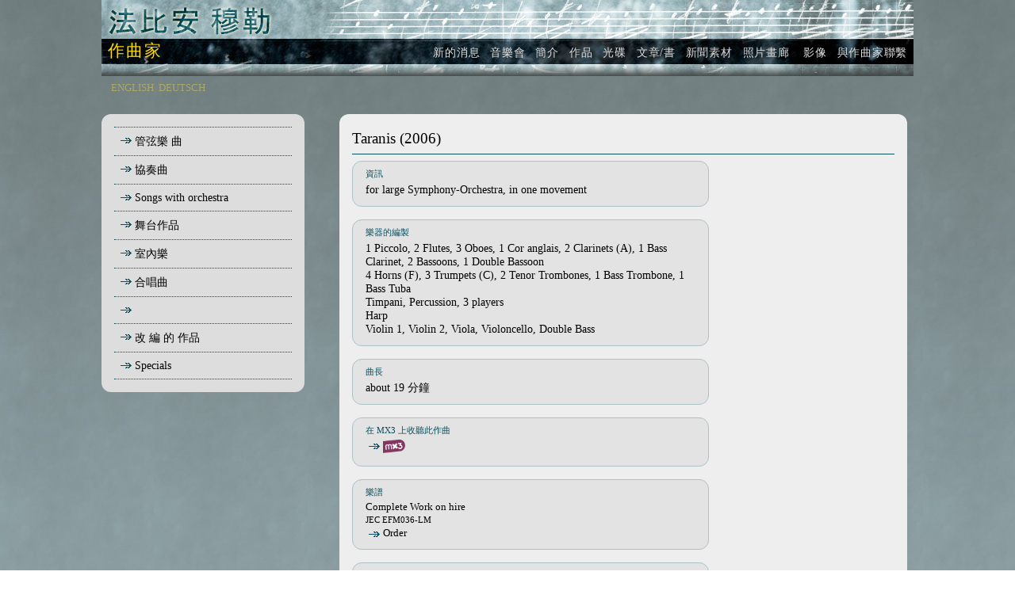

--- FILE ---
content_type: text/html; charset=UTF-8
request_url: https://www.swisscomposer.ch/index.php?lang=tw&m=41&w_id=43
body_size: 2744
content:
<!DOCTYPE html><head><meta http-equiv="Content-Type" content="text/html; charset=utf-8" /><meta name="keywords" content="fabian, m&uuml;ller, komponist, composer, compositeur, schweiz, swiss, z&uuml;rich, zurich, mueller, musik, music, klassik, classic, 法比安, 穆勒" /><meta name="robots" content="index,follow" /><meta name="pinterest" content="nopin" /><title>法比安 穆勒  作曲家 | 作品</title><link href="css_style.css" rel="stylesheet" type="text/css" media="all" /></head><body><div id="container"><div id="kopf_bild" style="background-image:url(bilder/kopf_tw.jpg); background-repeat:no-repeat;" ></div><div id="kopf_titel"><p class="fabian_titel">作曲家</p></div><div id="menu"><p class="menu"><span class="menu_inaktiv"><a href="index.php?m=1&amp;lang=tw" >新的消息</a></span><span class="menu_inaktiv"><a href="index.php?m=20&amp;lang=tw" >音樂會</a></span><span class="menu_inaktiv"><a href="index.php?m=30&amp;lang=tw" >簡介</a></span><span class="menu_inaktiv"><a href="index.php?m=40&amp;lang=tw" >作品</a></span><span class="menu_inaktiv"><a href="index.php?m=50&amp;lang=tw" >光碟</a></span><span class="menu_inaktiv"><a href="index.php?m=60&amp;lang=tw" >文章/書</a></span><span class="menu_inaktiv"><a href="index.php?m=70&amp;lang=tw" >新聞素材</a></span><span class="menu_inaktiv"><a href="index.php?m=80&amp;lang=tw" >照片畫廊</a></span><span class="menu_inaktiv"><a href="index.php?m=90&amp;lang=tw" > 影像</a></span><span class="menu_inaktiv"><a href="index.php?m=2&amp;lang=tw" >與作曲家聯繫</a></span></p></div><div id="submenu"><p class="subm_ueberschrift"><a href="index.php?m=40&amp;lang=tw&amp;wk_id=3" target="_self"><img class="subm_pfeil" src="/bilder/link_symbol_web.gif" alt="-->" />管弦樂 曲</a></p><p class="subm_ueberschrift"><a href="index.php?m=40&amp;lang=tw&amp;wk_id=1" target="_self"><img class="subm_pfeil" src="/bilder/link_symbol_web.gif" alt="-->" />協奏曲</a></p><p class="subm_ueberschrift"><a href="index.php?m=40&amp;lang=tw&amp;wk_id=11" target="_self"><img class="subm_pfeil" src="/bilder/link_symbol_web.gif" alt="-->" />Songs with orchestra</a></p><p class="subm_ueberschrift"><a href="index.php?m=40&amp;lang=tw&amp;wk_id=2" target="_self"><img class="subm_pfeil" src="/bilder/link_symbol_web.gif" alt="-->" />舞台作品</a></p><p class="subm_ueberschrift"><a href="index.php?m=40&amp;lang=tw&amp;wk_id=5" target="_self"><img class="subm_pfeil" src="/bilder/link_symbol_web.gif" alt="-->" />室內樂</a></p><p class="subm_ueberschrift"><a href="index.php?m=40&amp;lang=tw&amp;wk_id=4" target="_self"><img class="subm_pfeil" src="/bilder/link_symbol_web.gif" alt="-->" />合唱曲</a></p><p class="subm_ueberschrift"><a href="index.php?m=40&amp;lang=tw&amp;wk_id=14" target="_self"><img class="subm_pfeil" src="/bilder/link_symbol_web.gif" alt="-->" /></a></p><p class="subm_ueberschrift"><a href="index.php?m=40&amp;lang=tw&amp;wk_id=6" target="_self"><img class="subm_pfeil" src="/bilder/link_symbol_web.gif" alt="-->" />改 編 的 作品</a></p><p class="subm_ueberschrift"><a href="index.php?m=40&amp;lang=tw&amp;wk_id=8" target="_self"><img class="subm_pfeil" src="/bilder/link_symbol_web.gif" alt="-->" />Specials</a></p><div class="subm_rahmen_abschluss"></div></div><div id="sprache"><p class="sprache_text"><a href="index.php?lang=e&amp;m=41&amp;w_id=43">ENGLISH</a>&nbsp;&nbsp;<a href="index.php?lang=d&amp;m=41&amp;w_id=43">DEUTSCH</a></p></div><div id="inhalt"><p class="werk_titel">Taranis (2006)</p><div class="werk_rahmen"><p class="werk_kategorie">資訊</p><p class="werk_info">for large Symphony-Orchestra, in one movement</p></div><div class="werk_rahmen"><p class="werk_kategorie">樂器的編製</p><p class="werk_besetzung">1 Piccolo, 2 Flutes, 3 Oboes, 1 Cor anglais, 2 Clarinets (A), 1 Bass Clarinet, 2 Bassoons, 1 Double Bassoon<br />4 Horns (F), 3 Trumpets (C), 2 Tenor Trombones, 1 Bass Trombone, 1 Bass Tuba<br />Timpani, Percussion, 3 players<br />Harp<br />Violin 1, Violin 2, Viola, Violoncello, Double Bass<br /></p></div><div class="werk_rahmen"><p class="werk_kategorie">曲長</p><p class="werk_dauer">about 19 分鐘</p></div><div class="werk_rahmen"><p class="werk_kategorie">在 MX3 上收聽此作曲</p><p class="werk_hoerbsp"><a href="https://neo.mx3.ch/t/1hmh" target="_blank"><img class="subm_pfeil" src="/bilder/link_symbol_web.gif" alt="-->" /><img src="bilder/logo_mx3_link.png" alt="mx3" style="height: 17px;"></a></p></div><div class="werk_rahmen"><p class="werk_kategorie">樂譜</p><p class="werk_noten_art">Complete Work on hire</p><p class="werk_noten_bestellnr">JEC EFM036-LM</p><p class="werk_noten_link"><a href="mailto:Simonetta.Occorso@jecklin.ch?cc=mail@swisscomposer.ch&amp;subject=Anfrage Leihmaterial Fabian Müller JEC EFM036-LM (Taranis)&amp;body=Please fill out all details completely so that be able to us your enquiry without problems work. Thanks. %0D%0DLast name:%0DFirst Name:%0DSteet/Nr:%0DLand:%0DPLZ:%0DCity:%0Dfurther Informations:"><img class="subm_pfeil" src="/bilder/link_symbol_web.gif" alt="-->" />Order</a></p></div><div class="werk_rahmen" ><p class="werk_kategorie">光碟</p><div style="margin: 4px 0px 4px 0px;"><img src="/bilder/cd_klein/66.jpg" class="werk_aufnahme_img"  alt="[CD-Cover]" /><p class="werk_aufnahme_ausfuehrende" >ROYAL CZECH SYMPHONIA Hradec Kralove, Kaspar Zehnder</p></div><div style="clear: left;"><p class="werk_aufnahme_label" >Ars Produktion - ARS38647 (P 2024)</p><p class="werk_aufnahme_link"><a href="index.php?lang=tw&amp;m=50&amp;cd_id=66" ><img class="subm_pfeil" src="/bilder/link_symbol_web.gif" alt="-->" />詳細資訊</a></p></div></div><div class="werk_rahmen"><p class="werk_kategorie">音樂會</p><p class="werk_konzert_datum">2009年3月29日 | 08:00 pm - 6. Meisterkonzert Aachen, Eurogress</p><p class="werk_konzert_info">Fabian Müller, »Taranis« for Orchestra,<br />
L. v. Beethoven, Piano-concerto No. 3 c minor, Soloist: Fazil Say,<br />
Peter Iljitsch Tschaikowsky, Dornröschen-Suite op. 66a</p><p class="werk_konzert_ausfuehrende">Bern Symphony Orchestra, Andrey Boreyko</p><p class="werk_konzert_abschluss"></p><p class="werk_konzert_datum">2009年3月28日 - 8. Meisterkonzert Wiesbaden</p><p class="werk_konzert_info">Fabian Müller, »Taranis« for Orchestra,<br />L. v. Beethoven, Piano-concerto No. 3 c minor, Soloist: Fazil Say,<br />
Peter Iljitsch Tschaikowsky, Dornröschen-Suite op. 66a</p><p class="werk_konzert_ausfuehrende">Bern Symphony Orchestra, Andrey Boreyko</p><p class="werk_konzert_abschluss"></p><p class="werk_konzert_datum">2009年3月27日 | 07:30 pm - Theodor-Heuss-Saal, Heilbronn</p><p class="werk_konzert_info">Fabian Müller, »Taranis« for Orchestra,<br />L. v. Beethoven, Violin-concerto, Soloist: Linus Roth,<br />
Peter Iljitsch Tschaikowsky, Dornröschen-Suite op. 66a</p><p class="werk_konzert_ausfuehrende">Bern Symphony Orchestra, Andrey Boreyko</p><p class="werk_konzert_abschluss"></p><p class="werk_konzert_datum">2009年3月26日 | 08:00 pm - Stuttgart, Kultur-& Kongresszentrum Liederhalle - Beethovensaal</p><p class="werk_konzert_info">Fabian Müller, »Taranis« for Orchestra,<br />L. v. Beethoven, Violin-concerto, Soloist: Linus Roth,<br />
Peter Iljitsch Tschaikowsky, Dornröschen-Suite op. 66a</p><p class="werk_konzert_ausfuehrende">Bern Symphony Orchestra, Andrey Boreyko</p><p class="werk_konzert_abschluss"></p><p class="werk_konzert_datum">2009年3月25日 | 08:00 pm - Congress Centrum Ulm</p><p class="werk_konzert_info">Fabian Müller, »Taranis« for Orchestra,<br />L. v. Beethoven, Piano-concerto No. 3 c minor, Soloist: Fazil Say,<br />
Peter Iljitsch Tschaikowsky, Dornröschen-Suite op. 66a </p><p class="werk_konzert_ausfuehrende">Bern Symphony Orchestra, Andrey Boreyko </p><p class="werk_konzert_abschluss"></p><p class="werk_konzert_datum">2009年3月23日 | 08:00 pm - Tonhalle Düsseldorf</p><p class="werk_konzert_info">Fabian Müller: Taranis,<br />
Ravel: Piano-concerto G major (Soloist: Fazil Say),<br />
Prokofiew: Symphony No.5 op. 100</p><p class="werk_konzert_ausfuehrende">Bern Symphony Orchestra, Andrey Boreyko </p><p class="werk_konzert_abschluss"></p><p class="werk_konzert_datum">2009年3月22日 | 04:00 pm - Konzerthaus Dortmund</p><p class="werk_konzert_info">Fabian Müller, »Taranis« for Orchestra,<br />
Maurice Ravel, Piano-concert G major, Soloist: Fazil Say,<br />
Peter Iljitsch Tschaikowsky, Dornröschen-Suite op. 66a,<br />
Igor Strawinsky »L’ Oiseau de Feu«</p><p class="werk_konzert_ausfuehrende">Bern Symphony Orchestra, Andrey Boreyko </p><p class="werk_konzert_abschluss"></p><p class="werk_konzert_datum">2008年11月21日 | 07:30 pm - Kultur-Casino Bern, grosser Saal</p><p class="werk_konzert_info">premiere, Fabian Müller, Taranis,<br />
Sergej Rachmaninow, Piano-concerto. No. 1 f# minor op. 1,<br />
Peter Tschaikowsky, Suite No. 3 G major op. 55, Soloist: Nikolai Tokarew, piano</p><p class="werk_konzert_ausfuehrende">Berne Symphony Orchestra, conducted by Dmitry Liss</p><p class="werk_konzert_link"><a href="https://www.bsorchester.ch" title="" target="_blank"><img src="/bilder/link_symbol_web.gif" class="img" alt="-->" />www.bsorchester.ch </a></p><p class="werk_konzert_abschluss"></p><p class="werk_konzert_datum">2008年11月20日 | 07:30 pm - Kultur-Casino Bern, grosser Saal</p><p class="werk_konzert_info">premiere, Fabian Müller, Taranis,<br />
Sergej Rachmaninow, Piano-concerto. No. 1 f# minor op. 1,<br />
Peter Tschaikowsky, Suite No. 3 G major op. 55, Soloist: Nikolai Tokarew, piano</p><p class="werk_konzert_ausfuehrende">Berne Symphony Orchestra, conducted by Dmitry Liss</p><p class="werk_konzert_link"><a href="https://www.bsorchester.ch" title="" target="_blank"><img src="/bilder/link_symbol_web.gif" class="img" alt="-->" />www.bsorchester.ch </a></p><p class="werk_konzert_abschluss"></p><p class="werk_konzert_datum">2008年11月19日 | 08:15 pm - La Chaux-de-Fond, Salle de Musique</p><p class="werk_konzert_info">premiere, Fabian Müller, Taranis,<br />
Sergej Rachmaninow, Piano-concerto. No. 1 f# minor op. 1,<br />
Peter Tschaikowsky, Suite No. 3 G major op. 55, Soloist: Nikolai Tokarew, piano</p><p class="werk_konzert_ausfuehrende">Bern Symphony Orchestra, Conducted by Dmitri Liss</p><p class="werk_konzert_link"><a href="https://www.besorchester.ch" title="" target="_blank"><img src="/bilder/link_symbol_web.gif" class="img" alt="-->" />www.besorchester.ch </a></p></div></div></div><script type="text/javascript">
 $(document).ready(function () {
      $("#nanoGallery3").nanoGallery({
          itemsBaseURL:'https://www.swisscomposer.ch',
          colorScheme: 'light',
          thumbnailWidth: 'auto',
          thumbnailHeight: 200,
          thumbnailHoverEffect: 'imageScale150,labelAppear75',
          thumbnailGutterWidth : 0,
          thumbnailGutterHeight : 0,
          thumbnailLabelPosition: 'overImageOnBottom',
       });
});
</script></body></html>

--- FILE ---
content_type: text/css
request_url: https://www.swisscomposer.ch/css_style.css
body_size: 3035
content:
@charset "utf-8";
/* CSS Document */
/*############################################################################################## */
/* Layout ##################### */

body {
	background: url(bilder/hintergrund_verlauf.jpg) repeat-x, url(bilder/hintergrund.jpg);
	margin: 0px;
}

#container {
	width:1024px;
	margin-top: 0px;
	margin-left:auto;
	margin-right:auto;
	position:relative;
	z-index:1;
}

#kopf_bild {
	width: 1024px;
	height: 96px;
	top: 0px;
	left: 0px;
	position: absolute;
	background-image:url(bilder/kopf.jpg);
	background-repeat:no-repeat;
}

#kopf_titel {
	width: auto;
	height: 50px;
	top: 50px;
	left: 8px;
	position:absolute;
}

#headline {
	width: 1024px;
	height: 32px;
	top: 96px;
	left: 0px;
	position:absolute;
	border-bottom-style:dotted;
	border-bottom-width:1px;
	border-bottom-color:#aaa968;
}

#menu {
	width: 1024px;
	height: 24px;
	top: 57px;
	left: 0px;
	position:absolute;
	text-align:right;
}

#submenu {
	width: 224px;
	height: auto;
	top: 144px;
	left: 0px;
	position: absolute;
	padding: 16px;	
	border-radius: 12px;
	background-color: #ddd;
}
#submenu_bio {
	width: 224px;
	height: auto;
	top: 144px;
	left: 0px;
	position: absolute;
}

#inhalt {
	width: 684px;
	height: auto;
	top: 144px;
	left: 300px;
	position:absolute;
	padding: 16px;
	border-radius: 12px;
	background-color: #eee;
}

#inhalt_gallerie {
	width: 992px;
	height: auto;
	top: 144px;
	left: 0px;
	position:absolute;
	padding: 16px;
	border-radius: 12px;
	background-color: #eee;
}

#sprache {
	width: 256px;
	height: 32px;
	top: 104px;
	left: 12px;
	position:absolute;
}

#diashow {
	width: 684px;
	top: 124px;
	left: 340px;
	position:absolute;
}

/*############################################################################################## */
/* Fonts ##################### */

/* Generated by Font Squirrel (http://www.fontsquirrel.com) on October 5, 2011 06:39:51 PM America/New_York */
@font-face {
    font-family: 'CO-M';
    src: url('/font/ubuntu/Ubuntu-R-webfont.eot');
    src: url('/font/ubuntu/Ubuntu-R-webfont.eot?#iefix') format('embedded-opentype'),
         url('/font/ubuntu/Ubuntu-R-webfont.woff') format('woff'),
         url('/font/ubuntu/Ubuntu-R-webfont.ttf') format('truetype'),
         url('/font/ubuntu/Ubuntu-R-webfont.svg#UbuntuRegular') format('svg');
    font-weight: normal;
    font-style: normal;
}

@font-face {
    font-family: 'CO-B';
    src: url('/font/ubuntu/Ubuntu-B-webfont.eot');
    src: url('/font/ubuntu/Ubuntu-B-webfont.eot?#iefix') format('embedded-opentype'),
         url('/font/ubuntu/Ubuntu-B-webfont.woff') format('woff'),
         url('/font/ubuntu/Ubuntu-B-webfont.ttf') format('truetype'),
         url('/font/ubuntu/Ubuntu-B-webfont.svg#UbuntuBold') format('svg');
    font-weight: normal;
    font-style: normal;
}

@font-face {
    font-family: 'CO-L';
    src: url('/font/ubuntu/Ubuntu-L-webfont.eot');
    src: url('/font/ubuntu/Ubuntu-L-webfont.eot?#iefix') format('embedded-opentype'),
         url('/font/ubuntu/Ubuntu-L-webfont.woff') format('woff'),
         url('/font/ubuntu/Ubuntu-L-webfont.ttf') format('truetype'),
         url('/font/ubuntu/Ubuntu-L-webfont.svg#UbuntuLight') format('svg');
    font-weight: normal;
    font-style: normal;
}

@font-face {
    font-family: 'CO-Li';
    src: url('/font/ubuntu/Ubuntu-LI-webfont.eot');
    src: url('/font/ubuntu/Ubuntu-LI-webfont.eot?#iefix') format('embedded-opentype'),
         url('/font/ubuntu/Ubuntu-LI-webfont.woff') format('woff'),
         url('/font/ubuntu/Ubuntu-LI-webfont.ttf') format('truetype'),
         url('/font/ubuntu/Ubuntu-LI-webfont.svg#UbuntuLight') format('svg');
    font-weight: normal;
    font-style: normal;
}

@font-face {
    font-family: 'CO-R';
    src: url('/font/ubuntu/Ubuntu-M-webfont.eot');
    src: url('/font/ubuntu/Ubuntu-M-webfont.eot?#iefix') format('embedded-opentype'),
         url('/font/ubuntu/Ubuntu-M-webfont.woff') format('woff'),
         url('/font/ubuntu/Ubuntu-M-webfont.ttf') format('truetype'),
         url('/font/ubuntu/Ubuntu-M-webfont.svg#UbuntuMedium') format('svg');
    font-weight: normal;
    font-style: normal;
}


/*############################################################################################## */
/* CSS - Style ##################### */

a:link {
	color:inherit;
	text-decoration:none;
	border: none;
	}    
a:visited {
	color:inherit;
	text-decoration:none;
}
a:hover { 
	color:#FD0;
	text-decoration:none;
}
a:active { 
	color:inherit;
	text-decoration:none;
}
a:focus {
	color:inherit;
	text-decoration:none;
}


.sprache_text {
	margin: 0px;
	font-family: "CO-M";
	font-size:0.8em;
	color:#aaa968;
}

.img {
	border: none;
}


/* ----------------------------------------------------*/
/* Startseite */
.start_name {
	margin: 96px 0px 0px 467px;
	font-family: "CO-M";
	font-size:2.2em;
	color:#fff;
	letter-spacing: 0.02em;
}
.start_menu {
	margin: 0px 0px 0px 468px;
	font-family: "CO-L";
	font-size:1em;
	color:#fff;
}
/* Startseite Ende */
/* ------------------------------------------------------*/

/* ------------------------------------------------------*/
/* Komponist */

.fabian_titel {
	margin: 0px;
	font-family: "CO-L";
	font-size:1.3em;
	color:#FD0;
	letter-spacing: 0.1em;
}
/* Komponist ENDE */
/* ------------------------------------------------------*/

/* ------------------------------------------------------*/
/* Menu */
.menu {
	margin: 0px 8px 0px 0px;
	font-family: "CO-L";
	font-size:0.9em;
	letter-spacing: +0.05em;
}

.menu_inaktiv {
	margin: 0px 0px 0px 13px;
	color:#ddd;
}

.menu_aktiv {
	margin: 0px 0px 0px 13px;
	color:#999;
}
/* Menu Ende */
/* ------------------------------------------------------*/

/* -------------------------------------- */
/* Submenu */


.subm_rahmen {
	padding: 8px 4px 8px 4px;
	border-top-style:dotted;
	border-top-width:1px;
	border-top-color:#0a4f5f;
	background-color:#FFF;
	margin: 0px;
}

.subm_rahmen_strg {
	padding: 0px;
	border-top-style:dotted;
	border-top-width:1px;
	border-top-color:#0a4f5f;
	background-color:#FFF;
	margin: 0px;
	text-align:center;
}
.subm_rahmen_aktiv {
	padding: 8px 4px 8px 4px;
	border-top-style:dotted;
	border-top-width:1px;
	border-top-color:#0a4f5f;
	background-color:#b9d6dd;
	margin: 0px;
}

.subm_pfeil {
	margin: 0px;
	vertical-align:top;
	padding: 4px 0px 0px 4px;
	border: none;
}

.subm_titel {
	text-indent: -22px;
	margin: 0px 0px 0px 22px;
	font-family: "CO-R";
	font-size: 0.9em;
	line-height: 1.2em;
}

.subm_titel_aktiv {
	text-indent: 0px;
	margin: 0px 0px 0px 22px;
	font-family: "CO-R";
	font-size: 0.9em;
	line-height: 1.2em;
}

.subm_span_text {
	font-family: "CO-L";
	font-size: 0.9em;
	line-height: 1.2em;
}

.subm_span_subtext {
	font-family: "CO-L";
	font-size: 0.8em;
	line-height: 1.2em;
}

.subm_ueberschrift {
	font-family: "CO-R";
	font-size: 0.9em;
	
	border-top-style:dotted;
	border-top-width:1px;
	border-top-color:#0a4f5f;
	padding: 8px 4px 8px 4px;
	margin: 0px;
}

.subm_ueberschrift_aktiv {
	font-family: "CO-B";
	font-size: 1.2em;
	line-height: 1.2em;
	padding: 8px 4px 8px 4px;
	margin: 0px;
	color: #0a4f5f;
	border-top-style:dotted;
	border-top-width:1px;
	border-top-color:#0a4f5f;
}

.subm_rahmen_abschluss {
	border-top-style:dotted;
	border-top-width:1px;
	border-top-color:#0a4f5f;
}

/* Sonderfälle submenu CD */

.submenu_cd_img {
	margin: 0px 0px 4px 0px;
	border-style: solid;
	border-width: 1px;
	border-color: #CCC;
	
}

.subm_cd_text {
	margin: 0;
	padding: 0px 4px 0px 0px;
	font-family: "CO-L";
	font-size: 0.8em;
	line-height:1.2em;
	vertical-align: top;
}

.subm_cd_details {
	font-family: "CO-M";
	line-height:2em;
}

/* Submenu Ende */
/* ------------------------------------------------------*/






/* -------------------------------------- */
/* Aktuell  */

.neuste_nachricht {
	margin: 16px 0px 16px 0px;
	font-family: "CO-R";
	font-size:1.5em;
	color:#657d97;
	border-bottom-style:dotted;
	border-bottom-width:1px;
	border-bottom-color:#aaa968;
}


.aktuell_img {
	border-radius: 12px;
	border-style: solid;
	border-width: 1px;
	border-color: #95a8ac;
}

.aktuell_datum {
	font-family: "CO-M";
	font-size: 0.7em;
	line-height: 1.5em;
	margin:12px 0px 0px 0px;
	color:#666;
}
.aktuell_titel {
	font-family: "CO-B";
	font-size: 1.2em;
	line-height: 1.5em;
	margin:8px 0px 16px 0px;
}
.aktuell_text {
	font-family: "CO-L";
	font-size: 0.9em;
	line-height: 1.5em;
	margin: 0px 0px 2px 0px;
}
.aktuell_link {
	font-family: "CO-L";
	font-size: 0.9em;
	line-height: 1.5em;
	margin:16px 0px 0px 0px;
}

/* Aktuell Ende */
/* ------------------------------------------------------*/


/* -------------------------------------- */
/* Konzert  */
/* -------------------------------------- */


.naechstes_konzert {
	margin: 16px 0px 16px 0px;
	font-family: "CO-R";;
	font-size:1.5em;
	color:#657d97;
	border-bottom-style:dotted;
	border-bottom-width:1px;
	border-bottom-color:#aaa968;
}

.konzert_img {
	border-radius: 12px;
	border-style: solid;
	border-width: 1px;
	border-color: #95a8ac;
}

.konzert_datum {
	font-family: "CO-M";
	font-size: 0.7em;
	margin:24px 0px 0px 0px;
	color:#666;
}

.konzert_werk {
	font-family: "CO-B";
	font-size: 1.2em;
	margin: 16px 0px 16px 0px;
}

.konzert_ort {
	font-family: "CO-M";
	font-size: 1.0em;
	margin: 16px 0px 0px 0px;
}

.konzert_mitwirkende {
	font-family: "CO-M";
	font-size: 1.0em;
	margin: 8px 0px 0px 0px;
} 

.konzert_text {
	font-family: "CO-L";
	font-size: 0.9em;
	line-height: 1.5em;
	margin: 24px 0px 0px 0px;
}

.konzert_link {
	font-family: "CO-L";
	font-size: 0.9em;
	margin: 16px 0px 0px 0px;
}

/* Konzert Ende */
/* ------------------------------------------------------*/

/* ------------------------------------------------------*/
/* Biographie */

.cv {
	font-family: "CO-L";
	font-size: 0.9em;
	line-height: 1.5em;
	text-indent: 16px;
	margin: 0px 0px 2px 0px;
}

.cv_titel {
	font-family: "CO-R";
	font-size: 1em;
	text-indent: 16px;
	margin: 32px 0px 4px 0px;
}

.cv_img {
	border-radius: 12px;
	border-style: solid;
	border-width: 1px;
	border-color: #CCC;
}

/* Biographie Ende */
/* ------------------------------------------------------*/

/* ------------------------------------------------------*/
/* Werke */

.werk_titel_uebersicht {
	font-family: "CO-L";
	font-size:16px;
	margin:4px 0px 8px 0px;
}

.werk_kategorie {
	color:#0a4f5f;
	font-family: "CO-L";
	font-size: 0.7em;
	margin: 4px 0px 0px 0px;
}

.werk_rahmen {
	margin: 0px 0px 16px 0px;
	border-style: solid;
	border-width:1px;
	border-color:#acc2c7;
	width: 416px;
	padding: 4px 16px 12px 16px;	
	border-radius: 12px;
	background-color: #e3e3e3;	
}
/* Werk Detaildarstellung */

.werk_titel {
	font-family: "CO-B";
	font-size:1.2em;
	margin:4px 0px 8px 0px;
	padding: 0px 0px 8px 0px;
	border-bottom-style:solid;
	border-bottom-width:1px;
	border-bottom-color:#0a4f5f;
}
.werk_subtitel {
	font-family: "CO-B";
	color: #333333;
	font-size:1em;
	margin:4px 0px 8px 0px;
	padding: 0px 0px 8px 0px;
	border-bottom-style:dotted;
	border-bottom-width:1px;
	border-bottom-color:#0a4f5f;
}
.werk_info {
	font-family: "CO-L";
	font-size: 0.9em;
	line-height: 1.2em;
	margin: 4px 0px 0px 0px;
}

.werk_satz {
	font-family: "CO-L";
	font-size: 0.9em;
	line-height: 1.2em;
	margin:4px 0px 0px 0px;
}

.werk_besetzung {
	font-family: "CO-L";
	font-size: 0.9em;
	line-height: 1.2em;
	margin: 4px 0px 0px 0px;
}

.werk_dauer {
	font-family: "CO-L";
	font-size: 0.9em;
	line-height: 1.2em;
	margin: 4px 0px 0px 0px;
}

.werk_hoerbsp {
	font-family: "CO-L";
	font-size: 0.9em;
	line-height: 1.2em;
	margin:4px 0px 0px 0px;
}

.werk_notenbsp {
	font-family: "CO-L";
	font-size: 0.9em;
	line-height: 1.2em;
	margin:4px 0px 0px 0px;
}

.werk_ausfuehrende {
	font-family: "CO-L";
	font-size: 0.9em;
	line-height: 1.2em;
	margin:2px 0px 24px 0px;
}

.werk_ua {
	font-family: "CO-L";
	font-size: 0.9em;
	line-height: 1.2em;
	margin:4px 0px 0px 0px;
}


.werk_noten_art {
	font-family: "CO-R";
	font-size:0.8em;
	margin: 4px 0px 0px 0px;
}




.werk_text {
	font-family: "CO-L";
	font-size:16px;
	margin:4px 0px 8px 0px;
}

.werk_noten {
	font-family: "CO-L";
	font-size:14px;
	margin:4px 0px 8px 0px;
}
.werk_noten_link {
	font-family: "CO-L";
	font-size:0.8em;
	margin:4px 0px 0px 0px;
}

.werk_noten_bestellnr {
	font-family: "CO-L";
	font-size:0.7em;
	margin: 2px 0px 0px 0px;
}
.werk_noten_preis {
	font-family: "CO-L";
	font-size:0.8em;
	margin: 4px 0px 0px 0px;
}

.werk_noten_trennlinie {
	border-top-style:dotted;
	border-top-width:1px;
	border-top-color:#0a4f5f;
	margin: 8px 0px 8px 0px;
}


.werk_aufnahme_ausfuehrende {
	font-family: "CO-L";
	font-size: 0.9em;
	margin: 0px 0px 0px 76px;
}

.werk_aufnahme_img {
	vertical-align: top;
	float: left;
	margin: 1px 8px 8px 0px;
	border-style: solid;
	border-width: 1px;
	border-color: #CCC;
}

.werk_aufnahme_instrument {
	font-family: "CO-L";
	font-size: 0.8em;
	line-height: 1.2em;
}

.werk_aufnahme_label {
	font-family: "CO-M";
	font-size: 0.8em;
	margin: 0px;
	border-top-style:dotted;
	border-top-width:1px;
	border-top-color:#0a4f5f;
	padding: 4px 0px 0px 0px;
}
.werk_aufnahme_link {
	font-family: "CO-M";
	font-size: 0.8em;
	margin: 4px 0px 0px 0px;
}

.werk_konzert_datum {
	font-family: "CO-R";
	font-size:0.8em;
	margin: 4px 0px 0px 0px;
}
.werk_konzert_info {
	font-family: "CO-L";
	font-size:0.7em;
	margin: 2px 0px 0px 0px;
}

.werk_konzert_ausfuehrende {
	font-family: "CO-L";
	font-size:0.8em;
	margin: 4px 0px 0px 0px;
}

.werk_konzert_link {
	font-family: "CO-L";
	font-size:0.8em;
	margin:4px 0px 0px 0px;
}

.werk_konzert_abschluss {
	border-top-style:dotted;
	border-top-width:1px;
	border-top-color:#0a4f5f;
	margin: 8px 0px 8px 0px;
}

.werk_beschreibung {
	width: 208px;
	margin: 0px;
	padding: 0px 8px 4px 0px;
	font-family: "CO-L";
	font-size:13px;
	color: #0a4f5f; 	
	float: right;
	line-height: 120%;
	border-bottom-style:solid;
	border-bottom-width:1px;
	border-bottom-color:#d9d9d9;
}

.werk_download {
	font-family: "CO-L";
	font-size:12px;	
}

.komposition_noten {
	border: none;
	padding: 0px;
	margin: 0px;
}

.komposition_noten_h {
	font-family: "CO-L";
	font-size:12px;	
}

.komposition_noten_waehrung {
	font-family: "CO-L";
	font-size:12px;
	text-align:center;
}
.komposition_noten_preis {
	font-family: "CO-L";
	font-size:14px;
	text-align:center;
}


/* Werke Ende */
/* ------------------------------------------------------*/

/* ------------------------------------------------------*/
/* CD */
.cd_img {
	margin: 16px 0px 24px 20px;
	border-radius: 12px;
	border-style: solid;
	border-width: 1px;
	border-color: #CCC;
}
.cd_werk {
	font-family: "CO-M";
	font-size: 1.2em;
	margin: 16px 0px 8px 0px;
}
.cd_pfeil_img {
	margin: 0px;
	vertical-align: top;
	padding: 8px 0px 0px 0px;
	border:none;
}
.cd_spieler {
	font-family: "CO-L";
	font-size: 0.9em;
	margin: 0px 0px 0px 20px;
}
.cd_instrument {
	font-family: "CO-L";
	font-size:0.7em;
}
.cd_beschreibung {
	font-family: "CO-L";
	font-size: 0.9em;
	line-height: 1.5em;
	margin:16px 0px 0px 0px;
	padding: 8px 0px 0px 20px;
	border-top-style:dotted;
	border-top-width:1px;
	border-top-color: #0a4f5f;
}

.cd_kaufen_rahmen {
	border-top-style:dotted;
	border-top-width:1px;
	border-top-color: #0a4f5f;
	margin:16px 0px 0px 0px;
}
.cd_kaufen {
	font-family: "CO-L";
	font-size: 0.9em;
	margin:16px 0px 8px 0px;
}
.cd_pfeil_img_kaufen {
	margin: 0px;
	vertical-align: top;
	padding: 4px 0px 0px 0px;
	border: none;
}

.cd_label {
	font-family: "CO-L";
	font-size: 0.9em;
	margin:16px 0px 8px 0px;
	border-top-style:dotted;
	border-top-width:1px;
	border-top-color: #0a4f5f;
	padding: 16px 0px 0px 20px;
}

.cd_logo_kaufen {
	margin: 0px 4px 0px 4px;
	vertical-align:middle;
	border: none;
}


/* CD Ende */
/* ------------------------------------------------------*/

/* ------------------------------------------------------*/
/* Texte */


.text_headline {
	font-family: "CO-M";
	font-size:20px;
	margin:16px 0px 16px 0px;			
}

.text_subline {
	font-family: "CO-L";
	font-size: 0.9em;
	line-height: 1.5em;
	margin:16px 0px 16px 0px;
}

.interview_subtitel {
	font-family: "CO-B";
	font-size: 0.9em;
	line-height: 1.5em;
	margin:16px 0px 16px 0px;
}

.interview_fabian {
	font-family: "CO-B";
/*	font-size: 0.9em;
	line-height: 1.5em;*/
	margin:0px;
}

.interview_antwort {
	font-family: "CO-L";
/*	font-size: 0.9em;
	line-height: 1.5em;*/
	margin:0px;
}

.interview_jardas {
	font-family: "CO-B";
/*	font-size: 0.9em;
	line-height: 1.5em;*/
	margin:0px;
}

.interview_frage {
	font-family: "CO-L";
/*	font-size: 0.9em;
	line-height: 1.5em;*/
	margin:0px;
}

.interview_kursiv {
	font-family: "CO-LI";
}


/* Texte Ende */
/* ------------------------------------------------------*/

/* ------------------------------ */
/* Pressebereich */


.presse_headline {
	font-family: "CO-B";
	font-size:1.2em;
	margin:4px 0px 8px 0px;
	padding: 0px 0px 8px 0px;
	border-bottom-style:solid;
	border-bottom-width:1px;
	border-bottom-color:#0a4f5f;	
}

.presse_rahmen {
	margin: 0px 0px 16px 0px;
	border-style: solid;
	border-width:1px;
	border-color:#acc2c7;
	width: 416px;
	padding: 4px 16px 4px 16px;	
	border-radius: 12px;
	background-color: #e3e3e3;
}

.presse_kategorie {
	color:#0a4f5f;
	font-family: "CO-L";
	font-size: 0.7em;
	margin: 4px 0px 0px 0px;
}

.presse_text {
	font-family: "CO-L";
	font-size:0.9em;
	line-height:1.2em;
	margin:8px 0px 4px 0px;	
}

.presse_link {
	font-family: "CO-M";
	font-size:0.8em;
	margin: 8px 0px 8px 0px;
}

.presse_img {
	margin: 8px 0px 8px 0px;
	border-color:#FFF;
	border-width:1px;
	border-style:solid;
	vertical-align:top;
}
.presse_img_titel {
	font-family: "CO-M";
	font-size:16px;
	margin:8px 0px 4px 0px;
	vertical-align: top;
}
.presse_img_text {
	font-family: "CO-L";
	font-size:14px;
	margin:0px 0px 4px 0px;
	vertical-align: top;
}
.presse_img_link {
	font-family: "CO-L";
	font-size:14px;
	margin:0px 0px 4px 0px;
	vertical-align: top;
}

/* Presse Ende */
/* ------------------------------------------------------*/

/* ------------------------------ */
/* Bildergalerie */


.foto_text_caption {
	font-family: "CO-L";
	font-size:0.9em;	
}

.foto_headline {
	font-family: "CO-B" !important;
	font-size: 1.4em !important;
	margin: 16px 0px 16px 0px !important;
	padding: 0px 16px 0px 10px !important;
}

.foto_text {
	font-family: "CO-M";
	font-size: 1.0em;
	margin: 16px 0px 0px 0px;
	padding: 0px 16px 0px 10px;
}

.foto_img {
	padding: 4px;
	margin: 4px;
}


/* Diashow bei Startseite */
.slideshow {
	margin: 16px auto 16px auto;
	text-align:center;
}

.diashow {
	font-family: "CO-L";
	font-size:0.7em;
	margin: 0;
}
/* Fotos Ende */
/* ------------------------------------------------------*/

/* ---------------------------*/
/* Video     */


.video_headline {
	font-family: "CO-B";
	font-size: 1.2em;
	margin: 16px 0px 16px 0px;
	padding: 0px 16px 0px 12px;
}

.video_titel {
	font-family: "CO-M";
	font-size:1.0em;
	margin:2px 0px 4px 0px;
	padding: 0px;
}

.video_text {
	font-family: "CO-L";
	font-size:0.8em;
	margin:4px 0px 8px 0px;
	padding: 0px;
	line-height: 1.5em;
}

/* Video Ende */
/* ------------------------------------------------------*/


/* ------------------------------ */
/* Kontakt */


.kontakt_rahmen {
	margin: 0px 0px 16px 0px;
	border-style: solid;
	border-width:1px;
	border-color:#acc2c7;
	width: 416px;
	padding: 4px 16px 12px 16px;	
	border-radius: 12px;
	background-color: #e3e3e3;	
}

.kontakt_kategorie {
	color:#0a4f5f;
	font-family: "CO-L";
	font-size: 0.7em;
	margin: 4px 0px 6px 0px;
}
.kontakt_titel {
	font-family: "CO-B";
	font-size:1.2em;
	margin:4px 0px 8px 0px;
	padding: 0px 0px 8px 0px;
	border-bottom-style:solid;
	border-bottom-width:1px;
	border-bottom-color:#0a4f5f;
}
.kontakt_text {
	font-family: "CO-L";
	font-size: 0.9em;
	line-height: 1.2em;
	margin: 0px;
}
.kontakt_headline {
	font-family: "CO-R";
	font-size: 0.9em;
	line-height: 1.5em;
	margin: 8px 0px 0px 0px;
}

.kontakt_info {
	width: 120px;
	margin: 0px;
	padding: 2px 0px 0px 2px;
	border-top-style:solid;
	border-top-width:1px;
	border-top-color:#d9d9d9;
	font-family: "CO-R";
	font-size:11px;
	color: #657d97; 	
	float: left;
}

.kontakt_name {
	font-family: "CO-L";
	font-size:16px;
	margin:4px 0px 8px 0px;
	padding: 0px 0px 0px 0px;	
}
.kontakt_fabian {
	font-family: "CO-B";
	font-size:16px;
	margin:4px 0px 8px 0px;
	padding: 0px 0px 0px 0px;	
}

.kontakt_website {
	font-family: "CO-L";
	font-size:16px;
	margin:0px;
	padding: 0px 0px 0px 0px;
}

/* Kontakt Ende */
/* ------------------------------------------------------*/

.nanogallery-font {
	font-family: "CO-L";
}
.nGEvent {
	font-family: "CO-L" !important;
}
.nanogallery_theme_default {
	font-size: 0.85em !important;
}
.nanogallery_colorscheme_light .nanoGalleryNavigationbar .oneFolder, .nanogallery_colorscheme_light .nanoGalleryNavigationbar .oneFolder :hover {
	font-family: "CO-M";
	font-size: 16px;
	padding: 0px 16px 0px 10px;
}
.nanoGalleryNavigationbarContainer {
	max-height: unset !important;
	display: none;
}

.weFolder{
	cursor: pointer;
	color: #000;
}

.weFolder:hover  {
	color: #FD0;
}

.folder {
	cursor: default;
}
.folder:hover {
	color: #000;
}
.webreadcrumbhome {
	margin: 8px 0 !important;
	border-bottom: 1px solid #ddd !important;
	width: 100%;
	padding-bottom: 8px !important;
}
.galerieSubTitle {
	font-family: "CO-M";
	font-size: 1.2em;
	margin: 0 0 16px 0;
	padding: 0px 16px 0px 10px;
}